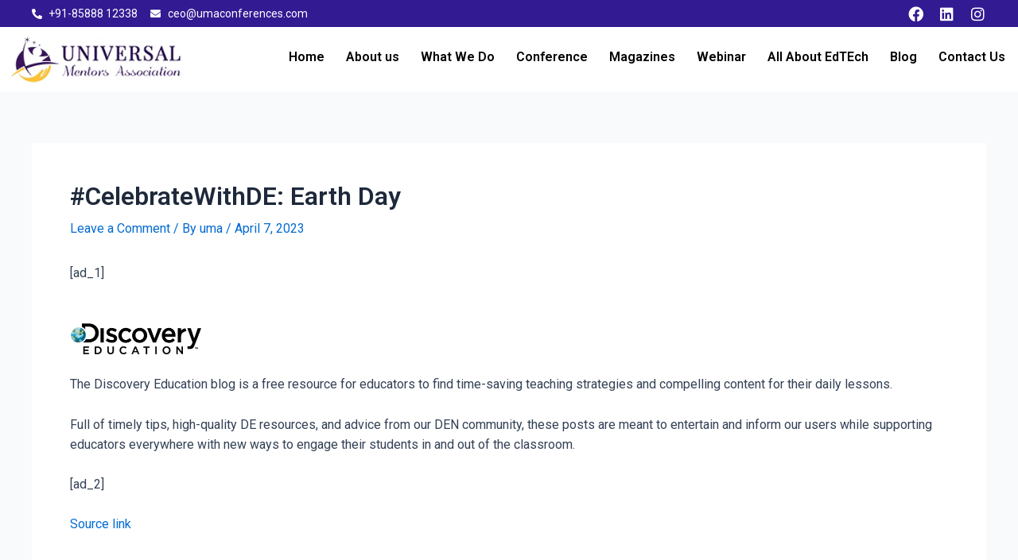

--- FILE ---
content_type: text/css
request_url: https://www.umaconferences.com/wp-content/uploads/elementor/css/post-112.css?ver=1745489298
body_size: 461
content:
.elementor-112 .elementor-element.elementor-element-023e6be > .elementor-container{max-width:1400px;}.elementor-112 .elementor-element.elementor-element-023e6be:not(.elementor-motion-effects-element-type-background), .elementor-112 .elementor-element.elementor-element-023e6be > .elementor-motion-effects-container > .elementor-motion-effects-layer{background-color:#FFFFFF;}.elementor-112 .elementor-element.elementor-element-023e6be{border-style:solid;border-width:1px 0px 0px 0px;border-color:#ECECEC;transition:background 0.3s, border 0.3s, border-radius 0.3s, box-shadow 0.3s;padding:1% 0% 1% 0%;}.elementor-112 .elementor-element.elementor-element-023e6be > .elementor-background-overlay{transition:background 0.3s, border-radius 0.3s, opacity 0.3s;}.elementor-112 .elementor-element.elementor-element-1a24943 > .elementor-element-populated{margin:0% 0% 0% 19%;--e-column-margin-right:0%;--e-column-margin-left:19%;}.elementor-112 .elementor-element.elementor-element-3f09ac4 .elementor-heading-title{color:#000000;font-size:1.5em;font-weight:400;}.elementor-112 .elementor-element.elementor-element-576ca2e .elementor-icon-list-items:not(.elementor-inline-items) .elementor-icon-list-item:not(:last-child){padding-bottom:calc(14px/2);}.elementor-112 .elementor-element.elementor-element-576ca2e .elementor-icon-list-items:not(.elementor-inline-items) .elementor-icon-list-item:not(:first-child){margin-top:calc(14px/2);}.elementor-112 .elementor-element.elementor-element-576ca2e .elementor-icon-list-items.elementor-inline-items .elementor-icon-list-item{margin-right:calc(14px/2);margin-left:calc(14px/2);}.elementor-112 .elementor-element.elementor-element-576ca2e .elementor-icon-list-items.elementor-inline-items{margin-right:calc(-14px/2);margin-left:calc(-14px/2);}body.rtl .elementor-112 .elementor-element.elementor-element-576ca2e .elementor-icon-list-items.elementor-inline-items .elementor-icon-list-item:after{left:calc(-14px/2);}body:not(.rtl) .elementor-112 .elementor-element.elementor-element-576ca2e .elementor-icon-list-items.elementor-inline-items .elementor-icon-list-item:after{right:calc(-14px/2);}.elementor-112 .elementor-element.elementor-element-576ca2e .elementor-icon-list-icon i{transition:color 0.3s;}.elementor-112 .elementor-element.elementor-element-576ca2e .elementor-icon-list-icon svg{transition:fill 0.3s;}.elementor-112 .elementor-element.elementor-element-576ca2e{--e-icon-list-icon-size:14px;--icon-vertical-offset:0px;}.elementor-112 .elementor-element.elementor-element-576ca2e .elementor-icon-list-item > .elementor-icon-list-text, .elementor-112 .elementor-element.elementor-element-576ca2e .elementor-icon-list-item > a{font-family:"Poppins", Sans-serif;}.elementor-112 .elementor-element.elementor-element-576ca2e .elementor-icon-list-text{transition:color 0.3s;}.elementor-112 .elementor-element.elementor-element-036776d > .elementor-element-populated{border-style:solid;border-width:0px 0px 0px 1px;border-color:#EDECEC;transition:background 0.3s, border 0.3s, border-radius 0.3s, box-shadow 0.3s;margin:0% 0% 0% 0%;--e-column-margin-right:0%;--e-column-margin-left:0%;padding:2% 0% 0% 8%;}.elementor-112 .elementor-element.elementor-element-036776d > .elementor-element-populated > .elementor-background-overlay{transition:background 0.3s, border-radius 0.3s, opacity 0.3s;}.elementor-112 .elementor-element.elementor-element-feef595 .elementor-heading-title{color:#000000;font-size:1.5em;font-weight:400;}.elementor-112 .elementor-element.elementor-element-47eb4f7 .elementor-icon-list-items:not(.elementor-inline-items) .elementor-icon-list-item:not(:last-child){padding-bottom:calc(14px/2);}.elementor-112 .elementor-element.elementor-element-47eb4f7 .elementor-icon-list-items:not(.elementor-inline-items) .elementor-icon-list-item:not(:first-child){margin-top:calc(14px/2);}.elementor-112 .elementor-element.elementor-element-47eb4f7 .elementor-icon-list-items.elementor-inline-items .elementor-icon-list-item{margin-right:calc(14px/2);margin-left:calc(14px/2);}.elementor-112 .elementor-element.elementor-element-47eb4f7 .elementor-icon-list-items.elementor-inline-items{margin-right:calc(-14px/2);margin-left:calc(-14px/2);}body.rtl .elementor-112 .elementor-element.elementor-element-47eb4f7 .elementor-icon-list-items.elementor-inline-items .elementor-icon-list-item:after{left:calc(-14px/2);}body:not(.rtl) .elementor-112 .elementor-element.elementor-element-47eb4f7 .elementor-icon-list-items.elementor-inline-items .elementor-icon-list-item:after{right:calc(-14px/2);}.elementor-112 .elementor-element.elementor-element-47eb4f7 .elementor-icon-list-icon i{color:#000000;transition:color 0.3s;}.elementor-112 .elementor-element.elementor-element-47eb4f7 .elementor-icon-list-icon svg{fill:#000000;transition:fill 0.3s;}.elementor-112 .elementor-element.elementor-element-47eb4f7{--e-icon-list-icon-size:14px;--icon-vertical-offset:0px;}.elementor-112 .elementor-element.elementor-element-47eb4f7 .elementor-icon-list-item > .elementor-icon-list-text, .elementor-112 .elementor-element.elementor-element-47eb4f7 .elementor-icon-list-item > a{font-family:"Poppins", Sans-serif;}.elementor-112 .elementor-element.elementor-element-47eb4f7 .elementor-icon-list-text{transition:color 0.3s;}.elementor-112 .elementor-element.elementor-element-3369ea9 > .elementor-element-populated{border-style:solid;border-width:0px 0px 0px 1px;border-color:#EDECEC;transition:background 0.3s, border 0.3s, border-radius 0.3s, box-shadow 0.3s;margin:0% 0% 0% 0%;--e-column-margin-right:0%;--e-column-margin-left:0%;padding:2% 0% 0% 8%;}.elementor-112 .elementor-element.elementor-element-3369ea9 > .elementor-element-populated > .elementor-background-overlay{transition:background 0.3s, border-radius 0.3s, opacity 0.3s;}.elementor-112 .elementor-element.elementor-element-8dbf9a4{border-style:solid;border-width:1px 0px 0px 0px;border-color:#E6E3E3;transition:background 0.3s, border 0.3s, border-radius 0.3s, box-shadow 0.3s;margin-top:0px;margin-bottom:-12px;padding:0px 0px -10px 0px;}.elementor-112 .elementor-element.elementor-element-8dbf9a4 > .elementor-background-overlay{transition:background 0.3s, border-radius 0.3s, opacity 0.3s;}.elementor-112 .elementor-element.elementor-element-89dda96{text-align:center;color:#000000;font-family:"Roboto", Sans-serif;font-size:15px;font-weight:400;}.elementor-112 .elementor-element.elementor-element-89dda96 > .elementor-widget-container{margin:0px 0px -24px 0px;padding:0px 0px 0px 0px;}@media(max-width:1024px) and (min-width:768px){.elementor-112 .elementor-element.elementor-element-1a24943{width:31%;}}@media(max-width:1024px){.elementor-112 .elementor-element.elementor-element-1a24943 > .elementor-element-populated{margin:0% 0% 0% 10%;--e-column-margin-right:0%;--e-column-margin-left:10%;}.elementor-112 .elementor-element.elementor-element-036776d > .elementor-element-populated{padding:4% 0% 0% 6%;}}@media(max-width:767px){.elementor-112 .elementor-element.elementor-element-1a24943 > .elementor-element-populated{margin:0% 0% 0% 6%;--e-column-margin-right:0%;--e-column-margin-left:6%;}.elementor-112 .elementor-element.elementor-element-3369ea9 > .elementor-element-populated{padding:9% 7% 5% 5%;}}